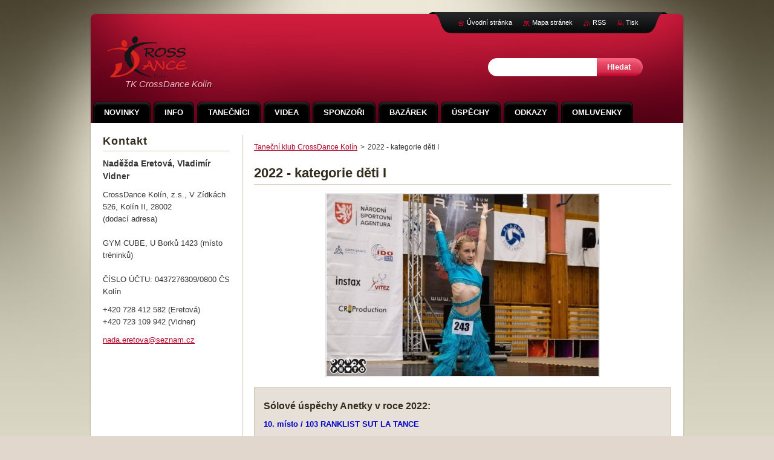

--- FILE ---
content_type: text/html; charset=UTF-8
request_url: https://www.crossdance.cz/products/2022-kategorie-deti-i/
body_size: 5907
content:
<!--[if lte IE 9]><!DOCTYPE HTML PUBLIC "-//W3C//DTD HTML 4.01 Transitional//EN" "https://www.w3.org/TR/html4/loose.dtd"><![endif]-->
<!DOCTYPE html>
<!--[if IE]><html class="ie" lang="cs"><![endif]-->
<!--[if gt IE 9]><!--> 
<html lang="cs">
<!--<![endif]-->
    <head>
        <!--[if lt IE 8]><meta http-equiv="X-UA-Compatible" content="IE=EmulateIE7"><![endif]--><!--[if IE 8]><meta http-equiv="X-UA-Compatible" content="IE=EmulateIE8"><![endif]--><!--[if IE 9]><meta http-equiv="X-UA-Compatible" content="IE=EmulateIE9"><![endif]-->
        <base href="https://www.crossdance.cz/">
  <meta charset="utf-8">
  <meta name="description" content="">
  <meta name="keywords" content="">
  <meta name="generator" content="Webnode">
  <meta name="apple-mobile-web-app-capable" content="yes">
  <meta name="apple-mobile-web-app-status-bar-style" content="black">
  <meta name="format-detection" content="telephone=no">
    <meta name="google-site-verification" content="L1S8wUdnKS4RWhgzDUXIoTU3Ieywe1OX2-0iTD8Ha6E">
  <link rel="icon" type="image/svg+xml" href="/favicon.svg" sizes="any">  <link rel="icon" type="image/svg+xml" href="/favicon16.svg" sizes="16x16">  <link rel="icon" href="/favicon.ico">  <link rel="stylesheet" href="https://www.crossdance.cz/wysiwyg/system.style.css">
<link rel="canonical" href="https://www.crossdance.cz/products/2022-kategorie-deti-i/">
<script type="text/javascript">(function(i,s,o,g,r,a,m){i['GoogleAnalyticsObject']=r;i[r]=i[r]||function(){
			(i[r].q=i[r].q||[]).push(arguments)},i[r].l=1*new Date();a=s.createElement(o),
			m=s.getElementsByTagName(o)[0];a.async=1;a.src=g;m.parentNode.insertBefore(a,m)
			})(window,document,'script','//www.google-analytics.com/analytics.js','ga');ga('create', 'UA-797705-6', 'auto',{"name":"wnd_header"});ga('wnd_header.set', 'dimension1', 'W1');ga('wnd_header.set', 'anonymizeIp', true);ga('wnd_header.send', 'pageview');var pageTrackerAllTrackEvent=function(category,action,opt_label,opt_value){ga('send', 'event', category, action, opt_label, opt_value)};</script>
  <link rel="alternate" type="application/rss+xml" href="https://crossdance.cz/rss/all.xml" title="">
<!--[if lte IE 9]><style type="text/css">.cke_skin_webnode iframe {vertical-align: baseline !important;}</style><![endif]-->
        <title>2022 - kategorie děti I :: TK CrossDance Kolín</title>
        <meta name="robots" content="index, follow">
        <meta name="googlebot" content="index, follow">
        <link href="https://d11bh4d8fhuq47.cloudfront.net/_system/skins/v9/50001059/css/style.css" rel="stylesheet" type="text/css" media="screen,projection,handheld,tv">
        <link href="https://d11bh4d8fhuq47.cloudfront.net/_system/skins/v9/50001059/css/print.css" rel="stylesheet" type="text/css" media="print">
        <!--[if IE 6]>
            <script type="text/javascript" src="https://d11bh4d8fhuq47.cloudfront.net/_system/skins/v9/50001059/js/png.js"></script>
            <script type="text/javascript">
                DD_belatedPNG.fix('#header, #link, #linkContent, #fulltextSearchButton, #fulltextSearchText, #mainWide, .button, .submit, #menuzone a, #menuzone span, .privateAccessForm .submit');
            </script>
        <![endif]-->
    
				<script type="text/javascript">
				/* <![CDATA[ */
					
					if (typeof(RS_CFG) == 'undefined') RS_CFG = new Array();
					RS_CFG['staticServers'] = new Array('https://d11bh4d8fhuq47.cloudfront.net/');
					RS_CFG['skinServers'] = new Array('https://d11bh4d8fhuq47.cloudfront.net/');
					RS_CFG['filesPath'] = 'https://www.crossdance.cz/_files/';
					RS_CFG['filesAWSS3Path'] = 'https://c9fde21c80.clvaw-cdnwnd.com/277329307aae54cbb4662f78156377dc/';
					RS_CFG['lbClose'] = 'Zavřít';
					RS_CFG['skin'] = 'default';
					if (!RS_CFG['labels']) RS_CFG['labels'] = new Array();
					RS_CFG['systemName'] = 'Webnode';
						
					RS_CFG['responsiveLayout'] = 0;
					RS_CFG['mobileDevice'] = 0;
					RS_CFG['labels']['copyPasteSource'] = 'Více zde:';
					
				/* ]]> */
				</script><script type="text/javascript" src="https://d11bh4d8fhuq47.cloudfront.net/_system/client/js/compressed/frontend.package.1-3-108.js?ph=c9fde21c80"></script><style type="text/css">#content .diskuze label.postTextLabel {display: inherit !important;}</style></head>
    <body>
    <div id="siteBg">
        <div id="topBg">
            <div id="site">

                <!-- HEADER -->
                <div id="header">
                    <div id="logozone">
                        <div id="logo"><a href="home/" class="image" title="Přejít na úvodní stránku."><span id="rbcSystemIdentifierLogo"><img src="https://c9fde21c80.clvaw-cdnwnd.com/277329307aae54cbb4662f78156377dc/200005534-c35e7c457d/logoh.png"  width="132" height="69"  alt="TK CrossDance Kolín"></span></a></div>                        <p id="moto"><span id="rbcCompanySlogan" class="rbcNoStyleSpan">TK CrossDance Kolín</span></p>
                    </div>                    
                </div>
                <!-- /HEADER -->

                <div class="cleaner"><!-- / --></div>

                <!-- MAIN -->
                <div id="mainWide">
                    <div id="mainShadow">
                    <div id="mainDis"><!-- / --></div>
                    <div id="mainContent">
                        
                        <div id="contentRow">
                            
                            <!-- NAVIGATOR -->
                            <div id="pageNavigator" class="rbcContentBlock">          <div id="navizone" class="navigator">                           <a class="navFirstPage" href="/home/">Taneční klub CrossDance Kolín</a>        <span><span> &gt; </span></span>          <span id="navCurrentPage">2022 - kategorie děti I</span>                 </div>                <div class="cleaner"><!-- / --></div>            </div>                            <!-- /NAVIGATOR -->

                            <div class="cleaner"><!-- / --></div>
                            
                            <!-- CONTENT -->
                            <div id="content">

                                
				
    
	
        <div class="box">
            <div class="boxBottom"><div class="boxBg">
            <div class="boxTitle"><h1>2022 - kategorie děti I</h1></div>
            <div class="boxContent"> 

                <div class="productDetail">
                    
                    
      
        <span class="image">
            <a href="/images/200009027-170b8170ba/269349550_1793026120907026_3292059212915421105_n.jpg?s3=1" title="Odkaz se otevře do nového okna prohlížeče." onclick="return !window.open(this.href);">
            <img src="https://c9fde21c80.clvaw-cdnwnd.com/277329307aae54cbb4662f78156377dc/system_preview_detail_200009027-170b8170ba/269349550_1793026120907026_3292059212915421105_n.jpg" width="450" height="300" alt="2022 - kategorie děti I">
            </a>
        </span>

    
                    
                    <div class="cleaner"><!-- / --></div>
                   
                    <div class="text"><h3><span style="font-size:16px;"><span style="font-family:arial,helvetica,sans-serif;">Sólové úspěchy Anetky v roce 2022:</span></span></h3>
<div>
	<p><strong><span style="color: rgb(0, 0, 205);">10. místo / 103 RANKLIST SUT LA TANCE</span></strong></p>
	<p><strong><span style="color: rgb(0, 0, 205);">13. místo / 91 RANKLIST SUT CARIBSKÉ TANCE</span></strong></p>
</div>
<div>
	&nbsp;</div>
<div>
	&nbsp;</div>
<div>
	<p><span style="font-size:14px;"><span style="font-family:arial,helvetica,sans-serif;"><strong>MS WADF, Liberec</strong>: SF, F a týmové úspěchy</span></span></p>
</div>
<div>
	<p style="margin:0cm;line-height:19.2pt"><span style="font-size:14px;"><span style="font-family:arial,helvetica,sans-serif;"><strong>MS IDO Varšava</strong>: SF a týmové úspěchy</span></span></p>
	<p style="margin: 0cm; line-height: 19.2pt;"><span style="font-size:14px;"><span style="font-family:arial,helvetica,sans-serif;"><strong style="font-size: 0.8em;">ME WADF, VARŠAVA</strong>: 1x STŘÍBRO, 1x FIN</span></span></p>
</div>
<div>
	&nbsp;</div>
<div>
	<span style="font-size:14px;"><span style="font-family:arial,helvetica,sans-serif;"><strong style="font-size: 0.8em;">MČR SUT LA tanců</strong>: F sólo děti 1</span></span></div>
<div>
	&nbsp;</div>
<div>
	<span style="font-size:14px;"><span style="font-family:arial,helvetica,sans-serif;"><strong style="font-size: 0.8em;">* MČR SUT, caribské tance, Pardubice</strong>: 1. místo car. show dueta MISTŘI ČR, 5. místo duo SPORT</span></span></div>
<div>
	&nbsp;</div>
<div>
	<span style="font-size:14px;"><span style="font-family:arial,helvetica,sans-serif;"><strong>VII. International Beach Dance Cup 2022, Siofok</strong>&nbsp;(Maďarsko):&nbsp;&nbsp;0-1-2</span></span></div>
<div>
	&nbsp;</div>
<p><span style="font-size:14px;"><span style="font-family:arial,helvetica,sans-serif;"><strong>online WDL WADF</strong>: 3x STŘÍBRO</span></span></p>
<p><span style="font-size:14px;"><span style="font-family:arial,helvetica,sans-serif;"><strong>MČR CDO</strong>:&nbsp; 1x BRONZ, 2x nominace na MS IDO,&nbsp;<span style="color: rgb(255, 0, 0);">vyhlášena duetovou vítězkou podzimní ligy CDO (se S.N.)</span></span></span></p>
<p><span style="font-size:14px;"><span style="font-family:arial,helvetica,sans-serif;"><strong>Mezinárodní soutěž Czech Open Cup, Praha</strong>:&nbsp;1x BRONZ, 4x FIN</span></span></p>
<p>&nbsp;</p>
<p><span>* hvězdičkou označeny soutěže typu MČR, ME, MS, případně SP, na kterých byla daná tanečnice / tanečník označen jako jeden z nejúspěšnějších klubových sólistů své kategorie (i s ohledem na počet soupeřů atd.) a díky tomu získal dotovaný start na následující vybrané soutěži...</span><em style="font-family: arial, helvetica, sans-serif; font-size: 14px;">pokud na vybranou soutěž tančník nejel, dotovaný start propadl. / Pro SUT soutěže máme systém obdobný, ale jednotlivé SUT soutěže do profilu nezapisujeme...</em></p>
</div>
                  
                    <div class="cleaner"><!-- / --></div>
        
                    
        					 
                    <div class="cleaner"><!-- / --></div>
        					 
                    
        					 
                    <div class="cleaner"><!-- / --></div>
        					  
                    
                    
                </div>
                      
            </div>
            </div></div>
        </div>

    
		
        <div class="cleaner"><!-- / --></div>

    
                                <div class="cleaner"><!-- / --></div>
                                    
                            </div>
                            <!-- /CONTENT -->

                            <div class="cleaner"><!-- / --></div>
                        </div>

                        <!-- SIDEBAR -->
                        <div id="sidebar">
                            <div id="sidebarContent">
                                
                                <!-- SUBMENU -->
                                			
                                <!-- /SUBMENU -->

                                <!-- CONTACT -->
                                

        <div class="box contact">
            <div class="boxBottom"><div class="boxBg">
            <div class="boxTitle"><h2>Kontakt</h2></div>
            <div class="boxContent">
          
    

        <p><strong>Naděžda Eretová, Vladimír Vidner</strong></p>
        
      
        <p class="address">CrossDance Kolín, z.s., V Zídkách 526, Kolín II, 28002<br />
(dodací adresa)<br />
<br />
GYM CUBE, U Borků 1423 (místo tréninků)<br />
<br />
ČÍSLO ÚČTU: 0437276309/0800 ČS Kolín</p>

                
        
      
        <p class="phone"> +420 728 412 582 (Eretová)<br />
+420 723 109 942 (Vidner)</p>

    
        

        <p class="email"><a href="&#109;&#97;&#105;&#108;&#116;&#111;:&#110;&#97;&#100;&#97;&#46;&#101;&#114;&#101;&#116;&#111;&#118;&#97;&#64;&#115;&#101;&#122;&#110;&#97;&#109;&#46;&#99;&#122;"><span id="rbcContactEmail">&#110;&#97;&#100;&#97;&#46;&#101;&#114;&#101;&#116;&#111;&#118;&#97;&#64;&#115;&#101;&#122;&#110;&#97;&#109;&#46;&#99;&#122;</span></a></p>

               

    
                   
            </div>
            </div></div>
        </div>
        
        <div class="cleaner"><!-- / --></div>

    			
                                <!-- /CONTACT -->

                                <div class="cleaner"><!-- / --></div>

                                
                                
                                <div class="cleaner"><!-- / --></div>
                            </div>
                        </div>
                        <!-- /SIDEBAR -->

                        <hr class="cleaner">

                    </div><!-- mainContent -->
                    
                    <div class="cleaner"><!-- / --></div>
                    <div id="mainDis"><!-- / --></div>
                    </div>
                    <div class="cleaner"><!-- / --></div>
                </div>
                <!-- MAIN -->
                
                <div class="cleaner"><!-- / --></div>
                
                <!-- MENU -->
                


        <div id="menuzone">
            
    <ul class="menu">
	<li class="first">
  
        <a href="/novinky/">
    
        <span>Novinky</span>
      
    </a>
  
    </li>
	<li>
  
        <a href="/informace/">
    
        <span>Info</span>
      
    </a>
  
    </li>
	<li>
  
        <a href="/pary/">
    
        <span>Tanečníci</span>
      
    </a>
  
    </li>
	<li>
  
        <a href="/videa/">
    
        <span>Videa</span>
      
    </a>
  
    </li>
	<li>
  
        <a href="/sponzori/">
    
        <span>Sponzoři</span>
      
    </a>
  
    </li>
	<li>
  
        <a href="/bazarek/">
    
        <span>BAZÁREK</span>
      
    </a>
  
    </li>
	<li>
  
        <a href="/historie/">
    
        <span>ÚSPĚCHY</span>
      
    </a>
  
    </li>
	<li>
  
        <a href="/odkazy/">
    
        <span>Odkazy</span>
      
    </a>
  
    </li>
	<li class="last">
  
        <a href="/kniha-navstev/">
    
        <span>OMLUVENKY</span>
      
    </a>
  
    </li>
</ul>

        </div>

    			
                <!-- /MENU -->

                <!-- LANG -->
                <div id="lang">
                    <div id="languageSelect"></div>			
                </div>
                <!-- /LANG -->
                
                <!-- SEARCH -->
                
    
        <div class="searchBox">

    <form action="/search/" method="get" id="fulltextSearch">
        
        <label for="fulltextSearchText" class="hidden">Vyhledávání</label>
        <input id="fulltextSearchButton" type="submit" value="Hledat">
        <input type="text" name="text" id="fulltextSearchText">
        <div class="cleaner"><!-- / --></div> 

    </form>
        
        </div>

                    <!-- /SEARCH -->

                <!-- LINKS -->
                <div id="link">
                    <div id="linkContent">
                        <span class="homepage"><a href="home/" title="Přejít na úvodní stránku.">Úvodní stránka</a></span>
                        <span class="sitemap"><a href="/sitemap/" title="Přejít na mapu stránek.">Mapa stránek</a></span>
                        <span class="rss"><a href="/rss/" title="RSS kanály">RSS</a></span>
                        <span class="print"><a href="#" onclick="window.print(); return false;" title="Vytisknout stránku">Tisk</a></span>
                    </div>
                </div>
                <!-- /LINKS -->
                
                <!-- FOOTER -->
                <div id="footer">
                    <div id="footerContent">
                        <div id="footerLeft">
                            <span id="rbcFooterText" class="rbcNoStyleSpan">© 2008-2014 Všechna práva vyhrazena.</span>                        </div>
                        <div id="footerRight">
                            <span class="rbcSignatureText"></span>                        </div>
                        <div class="cleaner"><!-- / --></div>
                    </div>
                </div>
                <!-- /FOOTER -->
                
                <div class="cleaner"><!-- / --></div>
            </div>            
            <div class="cleaner"><!-- / --></div>
        </div>
        <div class="cleaner"><!-- / --></div>
    </div>
        
    <div class="cleaner"><!-- / --></div>
    
    <script type="text/javascript">
    /* <![CDATA[ */

        RubicusFrontendIns.addObserver
	({
            onContentChange: function ()
            {
                
            },

            onStartSlideshow: function()
            {
                $('slideshowControl').innerHTML	= '<span>Pozastavit prezentaci<'+'/span>';
		$('slideshowControl').title = 'Pozastavit automatické procházení obrázků';
		$('slideshowControl').onclick = RubicusFrontendIns.stopSlideshow.bind(RubicusFrontendIns);
            },

            onStopSlideshow: function()
            {
                $('slideshowControl').innerHTML	= '<span>Spustit prezentaci<'+'/span>';
		$('slideshowControl').title = 'Spustit automatické procházení obrázků';
		$('slideshowControl').onclick = RubicusFrontendIns.startSlideshow.bind(RubicusFrontendIns);
            },

            onShowImage: function()
            {
                if (RubicusFrontendIns.isSlideshowMode())
		{
                    $('slideshowControl').innerHTML = '<span>Pozastavit prezentaci<'+'/span>';
                    $('slideshowControl').title	= 'Pozastavit automatické procházení obrázků';
                    $('slideshowControl').onclick = RubicusFrontendIns.stopSlideshow.bind(RubicusFrontendIns);
		}
            }
	});

        RubicusFrontendIns.addFileToPreload('https://d11bh4d8fhuq47.cloudfront.net/_system/skins/v9/50001059/img/loading.gif');

    /* ]]> */
    </script>

  <div id="rbcFooterHtml"></div><script type="text/javascript">var keenTrackerCmsTrackEvent=function(id){if(typeof _jsTracker=="undefined" || !_jsTracker){return false;};try{var name=_keenEvents[id];var keenEvent={user:{u:_keenData.u,p:_keenData.p,lc:_keenData.lc,t:_keenData.t},action:{identifier:id,name:name,category:'cms',platform:'WND1',version:'2.1.157'},browser:{url:location.href,ua:navigator.userAgent,referer_url:document.referrer,resolution:screen.width+'x'+screen.height,ip:'3.137.219.67'}};_jsTracker.jsonpSubmit('PROD',keenEvent,function(err,res){});}catch(err){console.log(err)};};</script></body>
</html>